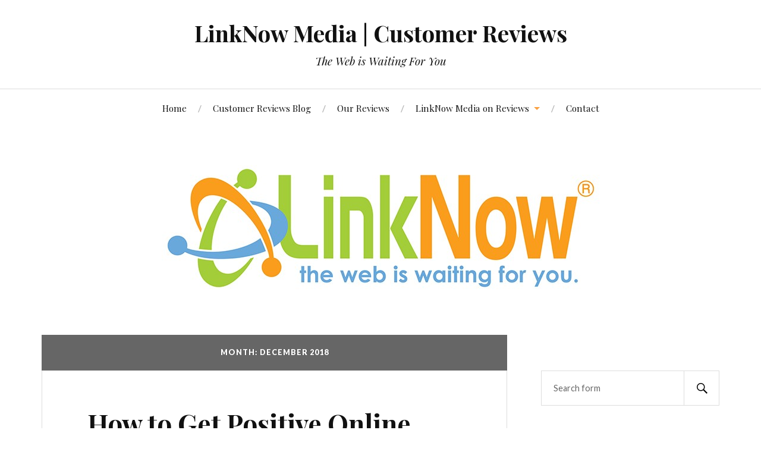

--- FILE ---
content_type: text/html; charset=UTF-8
request_url: http://linknowmedia.us/2018/12/
body_size: 13728
content:
<!DOCTYPE html>

<html class="no-js" lang="en-US">

	<head profile="http://gmpg.org/xfn/11">
		
		<meta http-equiv="Content-Type" content="text/html; charset=UTF-8" />
		<meta name="viewport" content="width=device-width, initial-scale=1.0, maximum-scale=1.0, user-scalable=no" >
		 
		<title>December | 2018 | LinkNow Media | Customer Reviews</title>
<script>document.documentElement.className = document.documentElement.className.replace("no-js","js");</script>
<link rel="alternate" type="application/rss+xml" title="LinkNow Media | Customer Reviews &raquo; Feed" href="http://linknowmedia.us/feed/" />
<link rel="alternate" type="application/rss+xml" title="LinkNow Media | Customer Reviews &raquo; Comments Feed" href="http://linknowmedia.us/comments/feed/" />
		<script type="text/javascript">
			window._wpemojiSettings = {"baseUrl":"http:\/\/s.w.org\/images\/core\/emoji\/72x72\/","ext":".png","source":{"concatemoji":"http:\/\/linknowmedia.us\/wp-includes\/js\/wp-emoji-release.min.js?ver=4.3.34"}};
			!function(e,n,t){var a;function o(e){var t=n.createElement("canvas"),a=t.getContext&&t.getContext("2d");return!(!a||!a.fillText)&&(a.textBaseline="top",a.font="600 32px Arial","flag"===e?(a.fillText(String.fromCharCode(55356,56812,55356,56807),0,0),3e3<t.toDataURL().length):(a.fillText(String.fromCharCode(55357,56835),0,0),0!==a.getImageData(16,16,1,1).data[0]))}function i(e){var t=n.createElement("script");t.src=e,t.type="text/javascript",n.getElementsByTagName("head")[0].appendChild(t)}t.supports={simple:o("simple"),flag:o("flag")},t.DOMReady=!1,t.readyCallback=function(){t.DOMReady=!0},t.supports.simple&&t.supports.flag||(a=function(){t.readyCallback()},n.addEventListener?(n.addEventListener("DOMContentLoaded",a,!1),e.addEventListener("load",a,!1)):(e.attachEvent("onload",a),n.attachEvent("onreadystatechange",function(){"complete"===n.readyState&&t.readyCallback()})),(a=t.source||{}).concatemoji?i(a.concatemoji):a.wpemoji&&a.twemoji&&(i(a.twemoji),i(a.wpemoji)))}(window,document,window._wpemojiSettings);
		</script>
		<style type="text/css">
img.wp-smiley,
img.emoji {
	display: inline !important;
	border: none !important;
	box-shadow: none !important;
	height: 1em !important;
	width: 1em !important;
	margin: 0 .07em !important;
	vertical-align: -0.1em !important;
	background: none !important;
	padding: 0 !important;
}
</style>
<link rel='stylesheet' id='contact-form-7-css'  href='http://linknowmedia.us/wp-content/plugins/contact-form-7/includes/css/styles.css?ver=4.1.1' type='text/css' media='all' />
<link rel='stylesheet' id='lovecraft_googleFonts-css'  href='//fonts.googleapis.com/css?family=Lato%3A400%2C700%2C900%7CPlayfair+Display%3A400%2C700%2C400italic&#038;ver=4.3.34' type='text/css' media='all' />
<link rel='stylesheet' id='lovecraft_genericons-css'  href='http://linknowmedia.us/wp-content/themes/lovecraft/genericons/genericons.css?ver=4.3.34' type='text/css' media='all' />
<link rel='stylesheet' id='lovecraft_style-css'  href='http://linknowmedia.us/wp-content/themes/lovecraft/style.css?ver=4.3.34' type='text/css' media='all' />
<script type='text/javascript' src='http://linknowmedia.us/wp-includes/js/jquery/jquery.js?ver=1.11.3'></script>
<script type='text/javascript' src='http://linknowmedia.us/wp-includes/js/jquery/jquery-migrate.min.js?ver=1.2.1'></script>
<link rel="EditURI" type="application/rsd+xml" title="RSD" href="http://linknowmedia.us/xmlrpc.php?rsd" />
<link rel="wlwmanifest" type="application/wlwmanifest+xml" href="http://linknowmedia.us/wp-includes/wlwmanifest.xml" /> 
<meta name="generator" content="WordPress 4.3.34" />
      
	      <!-- Customizer CSS --> 
	      
	      <style type="text/css">
	           body a { color:#f9a143; }	           body a:hover { color:#f9a143; }
	           .blog-title a:hover { color:#f9a143; }	           
	           .main-menu li:hover > a { color:#f9a143; }	           .main-menu > .menu-item-has-children > a:after { border-top-color:#f9a143; }	           .main-menu > .menu-item-has-children > a:hover:after { border-top-color:#f9a143; }	           
	           .sticky-post { background:#f9a143; }	           .sticky-post:after { border-right-color:#f9a143; }	           .sticky-post:after { border-left-color:#f9a143; }	           .post-meta a { color:#f9a143; }	           .post-meta a:hover { border-bottom-color:#f9a143; }	           
	           .post-content a { color:#f9a143; }	           .post-content a:hover { color:#f9a143; }	           .post-content blockquote:after { color:#f9a143; }	           .post-content input[type="submit"]:hover { background:#f9a143; }	           .post-content input[type="button"]:hover { background:#f9a143; }	           .post-content input[type="reset"]:hover { background:#f9a143; }	           
	           .post-content .page-links a:hover { background:#f9a143; }	           .post-tags a:hover { background:#f9a143; }	           .post-tags a:hover:before { border-right-color:#f9a143; }	           .post-navigation h4 a:hover { color:#f9a143; }	           
	           .comments-title-link a { color:#f9a143; }	           .comments .pingbacks li a:hover { color:#f9a143; }	           .comment-header h4 a:hover { color:#f9a143; }	           .bypostauthor .comment-author-icon { background:#f9a143; }	           .form-submit #submit:hover { background-color:#f9a143; }	           .comments-nav a:hover { color:#f9a143; }	           .pingbacks-title { border-bottom-color:#f9a143; }	           
	           .archive-navigation a:hover { color:#f9a143; }				
			   .widget-title { border-bottom-color:#f9a143; }	           
	           .widget-content .textwidget a:hover { color:#f9a143; }	           .widget_archive li a:hover { color:#f9a143; }	           .widget_categories li a:hover { color:#f9a143; }	           .widget_meta li a:hover { color:#f9a143; }	           .widget_nav_menu li a:hover { color:#f9a143; }	           .widget_rss .widget-content ul a.rsswidget:hover { color:#f9a143; }	           #wp-calendar thead th { color:#f9a143; }	           #wp-calendar tfoot a:hover { color:#f9a143; }	           .widget .tagcloud a:hover { background:#f9a143; }	           .widget .tagcloud a:hover:before { border-right-color:#f9a143; }	           .footer .widget .tagcloud a:hover { background:#f9a143; }	           .footer .widget .tagcloud a:hover:before { border-right-color:#f9a143; }	           .search-button:hover .genericon { color:#f9a143; }	           .wrapper .search-button:hover .genericon { color:#f9a143; }	           .footer .search-button:hover .genericon { color:#f9a143; }	           
	           .credits .sep { color:#f9a143; }	           .credits p a:hover { color:#f9a143; }
	           .nav-toggle.active .bar { background-color:#f9a143; }	           .search-toggle.active .genericon { color:#f9a143; }	           .mobile-menu .current-menu-item:before { color:#f9a143; }	           .mobile-menu .current_page_item:before { color:#f9a143; }	           
				
				
	      </style> 
	      
	      <!--/Customizer CSS-->
	      
      
<!-- My Custom CSS -->
<link rel='stylesheet' id='mccss_stylesheet' href='http://linknowmedia.us/wp-content/uploads/my_custom_css/my_style.css?1684254636' type='text/css' media='all' />
<!-- My Custom CSS -->
		
	<script>
	  (function(i,s,o,g,r,a,m){i['GoogleAnalyticsObject']=r;i[r]=i[r]||function(){
	  (i[r].q=i[r].q||[]).push(arguments)},i[r].l=1*new Date();a=s.createElement(o),
	  m=s.getElementsByTagName(o)[0];a.async=1;a.src=g;m.parentNode.insertBefore(a,m)
	  })(window,document,'script','https://www.google-analytics.com/analytics.js','ga');

	  ga('create', 'UA-22379302-9', 'auto');
	  ga('send', 'pageview');

	</script>
	
	</head>
	
	<body class="archive date">
		
		<div class="header-wrapper">
		
			<div class="header section bg-white small-padding">
			
				<div class="section-inner">
					
									
						<h2 class="blog-title">
							<a href="http://linknowmedia.us" title="LinkNow Media | Customer Reviews &mdash; The Web is Waiting For You" rel="home">LinkNow Media | Customer Reviews</a>
						</h2>
						
												
							<h4 class="blog-tagline">
								The Web is Waiting For You							</h4>
							
												
													
					<div class="clear"></div>
				
				</div> <!-- /section-inner -->
						
			</div> <!-- /header -->
			
			<div class="toggles">
						
				<div class="nav-toggle toggle">
					
					<div class="bar"></div>
					<div class="bar"></div>
					<div class="bar"></div>
					
				</div>
				
				<div class="search-toggle toggle">
					
					<div class="genericon genericon-search"></div>
					
				</div>
				
				<div class="clear"></div>
				
			</div> <!-- /toggles -->
		
		</div> <!-- /header-wrapper -->
		
		<div class="navigation bg-white no-padding">
			
			<div class="section-inner">
				
				<ul class="mobile-menu">
				
					<li id="menu-item-242" class="menu-item menu-item-type-post_type menu-item-object-page menu-item-242"><a href="http://linknowmedia.us/">Home</a></li>
<li id="menu-item-244" class="menu-item menu-item-type-taxonomy menu-item-object-category menu-item-244"><a href="http://linknowmedia.us/category/blogs/">Customer Reviews Blog</a></li>
<li id="menu-item-243" class="menu-item menu-item-type-taxonomy menu-item-object-category menu-item-243"><a href="http://linknowmedia.us/category/reviews/">Our Reviews</a></li>
<li id="menu-item-551" class="menu-item menu-item-type-post_type menu-item-object-page menu-item-has-children menu-item-551"><a href="http://linknowmedia.us/why-linknow-media-values-reviews/">LinkNow Media on Reviews</a>
<ul class="sub-menu">
	<li id="menu-item-558" class="menu-item menu-item-type-post_type menu-item-object-page menu-item-558"><a href="http://linknowmedia.us/linknow-medias-review-acquisition-strategy-tips/">Review Acquisition Strategy Tips</a></li>
	<li id="menu-item-562" class="menu-item menu-item-type-post_type menu-item-object-page menu-item-562"><a href="http://linknowmedia.us/linknow-media-online-review-guidelines/">Online Review Guidelines</a></li>
</ul>
</li>
<li id="menu-item-241" class="menu-item menu-item-type-post_type menu-item-object-page menu-item-241"><a href="http://linknowmedia.us/contact-linknow-media/">Contact</a></li>
					
				</ul>
				
				<div class="mobile-search">
				
					<form method="get" class="search-form" id="search-form" action="http://linknowmedia.us/">
	<input type="search" class="search-field" placeholder="Search form" name="s" id="s" /> 
	<button type="submit" class="search-button"><div class="genericon genericon-search"></button>
</form>				
				</div>
				
				<ul class="main-menu">
				
					<li class="menu-item menu-item-type-post_type menu-item-object-page menu-item-242"><a href="http://linknowmedia.us/">Home</a></li>
<li class="menu-item menu-item-type-taxonomy menu-item-object-category menu-item-244"><a href="http://linknowmedia.us/category/blogs/">Customer Reviews Blog</a></li>
<li class="menu-item menu-item-type-taxonomy menu-item-object-category menu-item-243"><a href="http://linknowmedia.us/category/reviews/">Our Reviews</a></li>
<li class="menu-item menu-item-type-post_type menu-item-object-page menu-item-has-children menu-item-551"><a href="http://linknowmedia.us/why-linknow-media-values-reviews/">LinkNow Media on Reviews</a>
<ul class="sub-menu">
	<li class="menu-item menu-item-type-post_type menu-item-object-page menu-item-558"><a href="http://linknowmedia.us/linknow-medias-review-acquisition-strategy-tips/">Review Acquisition Strategy Tips</a></li>
	<li class="menu-item menu-item-type-post_type menu-item-object-page menu-item-562"><a href="http://linknowmedia.us/linknow-media-online-review-guidelines/">Online Review Guidelines</a></li>
</ul>
</li>
<li class="menu-item menu-item-type-post_type menu-item-object-page menu-item-241"><a href="http://linknowmedia.us/contact-linknow-media/">Contact</a></li>
					
				</ul>
				
				<div class="clear"></div>
				
			</div> <!-- /section-inner -->
			
		</div> <!-- /navigation -->
		
				
			<div class="header-image bg-image" style="background-image: url(http://linknowmedia.us/wp-content/uploads/cropped-dot-us-banner3.jpg)">
				
				<img src="http://linknowmedia.us/wp-content/uploads/cropped-dot-us-banner3.jpg">				
			</div>
		
		
<div class="wrapper section">
	
	<div class="section-inner">

		<div class="content">
		
			<div class="page-title">
					
				<div class="section-inner">
		
					<h4>						Month: December 2018										
					</h4>
							
				</div> <!-- /section-inner -->
				
			</div> <!-- /page-title -->
			
						
									
				<div class="posts" id="posts">
					
													
						<div id="post-801" class="post post-801 type-post status-publish format-standard hentry category-blogs tag-building-online-trustworthiness tag-customer-appreciation tag-customer-relationship tag-employee-reviews tag-facebook-reviews tag-fake-reviews tag-google-reviews tag-linknow tag-linknow-media tag-online-customer-reviews tag-online-presence tag-online-reviews tag-social-media-reviews tag-soliciting-online-reviews tag-yelp-reviews">

		
	<div class="post-inner">
				
		<div class="post-header">

							
			    <h1 class="post-title"><a href="http://linknowmedia.us/how-to-get-positive-online-reviews-from-your-clients-on-boxing-day/" title="How to Get Positive Online Reviews from Your Clients on Boxing Day">How to Get Positive Online Reviews from Your Clients on Boxing Day</a></h1>
			    
					    
		    		    
		    <div class="post-meta">
			    
			    <p class="post-author"><span>By </span><a href="http://linknowmedia.us/author/emendelovitch/" title="Posts by Eve Mendelovitch" rel="author">Eve Mendelovitch</a></p>
				<p class="post-date"><span>On </span><a href="http://linknowmedia.us/how-to-get-positive-online-reviews-from-your-clients-on-boxing-day/">December 21, 2018</a></p>
									<p class="post-categories"><span>In </span><a href="http://linknowmedia.us/category/blogs/" rel="category tag">Blog</a></p>
											    
		    </div>
		    	    
		</div> <!-- /post-header -->
		
				
			<div class="post-content">
			
				<p><img src="http://linknowmedia.us/wp-content/uploads/wildflower1.png" /></p>
<p>There are few industries in the world that have an easy time getting positive reviews from their clients. Getting positive reviews during the busiest time of year is no exception either. Negative reviews? Sure. Some customers will leave negative reviews for the most minor of offenses—or for no offense at all. Those reviews, however, are not the kind we’re talking about.</p>
<p>We’re talking about honest, positive reviews. Thoughtful reviews, or just reviews that consist of the briefest of compliments. There are few companies that don’t struggle to get glowing (and unincentivized!) reviews. Even the companies who’ve never failed to provide with customers with complete satisfaction can’t seem to get a single 5-star review on their Yelp or Google listing!</p>
<p>At LinkNow Media, we talk with a lot of business owners. Most of them, at first, have this very same dilemma. They do great work day-in, day-out, and every customer always leaves their shop with a satisfied smile on their face—but alas, their Google and Yelp review sections are blank.</p>
<p>How do we help our clients get out of this slump? How can you get your clients to spread the good word about your high-quality customer service during the holiday season?</p>
<p>Here are a few of the suggestions LinkNow Media provides to our clients.</p>
<h2>Ask Your Clients to Leave Reviews!</h2>
<p>That’s right. Just ask them! Despite how hectic holiday shopping and Boxing Day sales may be, people are still imbued with the Christmas spirit. It’s the season of giving! They’re eager to reciprocate warm feelings and generosity. Any time you have a positive experience with a client in person this holiday season, just ask them to leave a little review!</p>
<p>You might be wondering, “Is it OK to ask for reviews?” For Google at least, the answer is 100%, “Yes!” Ask away!</p>
<p>Yelp, on the other hand, has made it explicitly clear that no company should incentivize clients and customers to leave reviews. What does that mean? In short, it means that your customers should be leaving reviews because they genuinely want to spread the word about the business or help you out. The same rule should apply to any other review platform as well. You should want EVERY review to be genuine and sincere, after all.</p>
<p>Asking in person might seem stressful or pushy, but it really isn’t. A good customer interaction should be professional, yes, but it should also be personable and good-natured. If you have a friendly rapport with your client, asking them for a review should not seem pushy.</p>
<p>There is no better time than the end of a sale to ask your client to leave a review. They’ll have just been helped out by you, so they’ll be eager to help your business out and spread the good word.</p>
<h2>The “Buy Local” Campaign</h2>
<p>Now more than ever, people love supporting local businesses. Small business owners are a valued part of any community. If your clients see your business as a community-oriented company that is “local” in spirit and practice, they’ll be more inclined to leave you a positive review. </p>
<h2>The “Tip” Method</h2>
<p>Another great approach for gathering more online reviews is the “tip” approach. After you’ve had a great Holiday interaction with a client let them know that if they leave a positive review mentioning the name of the person that helped them, the company will give them a tip or “holiday bonus” for their great service.</p>
<p>We’ve seen this method work time and time again. Many clients see it as a way of “giving back” to their service providers and local workers. And all that’s required of them is that they leave a genuine and honest review!</p>
<p>There are other ways to accumulate positive online reviews, but they all require one thing: Quality customer interactions! If you’re not providing your client warm, friendly, and first-rate customer service this holiday season, they’ll be more inclined to give you a lump of goal over a good review.</p>
			
			</div>
		
			
	</div> <!-- /post-inner -->
	
</div> <!-- /post -->						
													
						<div id="post-790" class="post post-790 type-post status-publish format-standard hentry category-blogs tag-building-online-trustworthiness tag-fake-reviews tag-google-my-business tag-google-reviews tag-linknow tag-linknow-media tag-negative-customer-reviews tag-online-customer-reviews tag-online-presence tag-online-reviews tag-positive-customer-reviews tag-small-business tag-social-media-reviews tag-soliciting-online-reviews tag-utilizing-customer-feedback tag-yelp-reviews">

		
	<div class="post-inner">
				
		<div class="post-header">

							
			    <h1 class="post-title"><a href="http://linknowmedia.us/what-are-yelp-and-google-doing-to-fight-fake-reviews/" title="What Are Yelp and Google Doing to Fight Fake Reviews?">What Are Yelp and Google Doing to Fight Fake Reviews?</a></h1>
			    
					    
		    		    
		    <div class="post-meta">
			    
			    <p class="post-author"><span>By </span><a href="http://linknowmedia.us/author/emendelovitch/" title="Posts by Eve Mendelovitch" rel="author">Eve Mendelovitch</a></p>
				<p class="post-date"><span>On </span><a href="http://linknowmedia.us/what-are-yelp-and-google-doing-to-fight-fake-reviews/">December 18, 2018</a></p>
									<p class="post-categories"><span>In </span><a href="http://linknowmedia.us/category/blogs/" rel="category tag">Blog</a></p>
											    
		    </div>
		    	    
		</div> <!-- /post-header -->
		
				
			<div class="post-content">
			
				<p><img class="alignnone size-full wp-image-486" src="http://linknowmedia.us/wp-content/uploads/What-are-Google-and-Yelp-doing-to-fight-fake-reviews1.png" alt="What are google and yelp doing to fight fake reviews?" width="1040" height="512" /></p>
<p>Being a consumer has never been easier—and more deceiving.</p>
<p>Long before booking an appointment, hiring a tradesman, or ordering a meal, prospective buyers can gleefully browse through pages of listed companies offering exactly what they want.</p>
<p>They’ll find much more than just the basics of the business— locations, rates, contact info.</p>
<p>By way of the Internet, consumers can now scrutinize a company’s reputation in the form of online reviews. They’ve used the services, purchased the products, and have now gone to the trouble of reviewing their experience.</p>
<p>But just how trustworthy are online review sites like Google and Yelp?</p>
<h2>What Are Fake Reviews?</h2>
<p>As the name suggests, fake reviews are inaccurate, slanderous depictions of a business.</p>
<p>Fake reviews usually come in two forms. Either, they are positive reviews designed to artificially inflate a business’s reputation for the better. Or, they are negative reviews left by black hat SEO companies, jealous competitors, or disgruntled employees aiming to ruin a business’ reputation.</p>
<p>Fake reviews are misleading at best, and at worst, can ruin a business both on and offline.</p>
<h2>Do Review Websites Try to Fight Fake Reviews?</h2>
<p>Fortunately for businesses and consumers alike, review aggregators like Google and Yelp are several steps ahead of these dishonest keyboard warriors. These market giants are coming up with increasingly clever ways to detect and remove fake reviews.</p>
<p>It is, after all, in their interest to show only trustworthy reviews. If consumers couldn’t trust the reviews, they simply wouldn’t use the site. If consumers are checking reviews to figure out whether a business is trustworthy, the review site itself better be trustworthy too!</p>
<h2>How Does Google Deal With Fake Reviews?</h2>
<p>In the spring of 2018, Google began systematically removing all anonymous reviews from Google My Business. The idea behind the move was that anonymous reviews were more likely to be untrustworthy.</p>
<p>Of course, not all the anonymous reviews were fake—and there was a backlash because of it. But since reputation management is something we’re concerned with at LinkNow Media, we think this was definitely a move in the right direction. If you’d like to learn more about, you can <a href="http://linknowmedia.biz/what-happened-to-the-anonymous-reviews-on-google-my-business/">read our article</a> on it.</p>
<p>If you are a business owner, Google is unlikely to remove a review unless there is clear evidence of spam patterns. The Google My Business forum is a resource for business owners who feel that a review has been inaccurate. It’s generally a long process and one that will require a significant amount of evidence, simply because no one likes negative reviews. If you can’t lay out clear evidence of being spammed by fake reviews, Google must assume that the reviews have been left by real customers.</p>
<h2>How Does Yelp Deal With Fake Reviews?</h2>
<p>What sets the Yelp reviews apart from Google, is that Yelp has built an algorithm that’s designed to weed out untrustworthy reviews before they are displayed on a listing.</p>
<p>The algorithm decides whether a review should be recommended or not recommended. If it is recommended, it ends up as part of the total rating that’s visible on every business’ Yelp profile. If it is deemed untrustworthy, the review will end up in the ‘Not currently recommended’ section of the business listing. These reviews are still visible to the public, but you have to scroll to the bottom of the page and follow a series of links that lead to them. They are hidden.</p>
<p>Yelp determines whether or not a review is trustworthy based on a number of criteria. While that criteria is kept under wraps, it’s possible to make some educated guesses about what goes into it:</p>
<ul>
<li>When did the reviewer sign up for Yelp?</li>
<li>How active is the reviewer?</li>
<li>How many reviews do they have?</li>
<li>What kinds of reviews have they left?</li>
</ul>
<p>Notice that most of these are related to activity on Yelp. Yelp is a social media platform and they generate profit by having active users.</p>
<p>This is why, as a business owner, Yelp can be challenging to work with. If your clients are not active Yelp users, their reviews may not appear in the recommended section.</p>
<p>At LinkNow Media, we’re very familiar with this side of Yelp. Being a B2B online digital marketing agency, the LinkNow Media reviews are particularly susceptible to having our client’s reviews end up in the ‘Not currently recommended’ section. If you want to see over a hundred hidden 5-star LinkNow reviews, take a look at our Yelp profile!</p>
<p>All things considered, Yelp is making every attempt at limiting fake reviews. And this is something that’s needed to protect business’ online reputation and give consumers the information they need to make good purchasing decisions.</p>
<p>Yelp also enforces consequences when they find that businesses have left fake reviews on their own or their competitor’s profiles.  Yelp issues ranking penalties and monitors listings for more fake reviews in the future. They can even go so far as to remove the listing altogether.</p>
<p>Yelp also has what they call a “don’t ask” policy aimed. This policy is designed to punish businesses that offer discounts or other incentives in exchange for positive client reviews. For Yelp, it doesn’t matter whether the client has or has not had a real experience with the business. If clients are not willingly choosing to leave the review, the review can’t be trusted.</p>
<h2>How Businesses Are Taking Action Against Fake Reviews</h2>
<p>Regardless of Google and Yelp’s activities, business owners can take control of fake reviews. The best way to go about this is through professional, well-mannered replies outlining the inaccuracy of these reviews.</p>
<p>No business wants a bad review. Discerning between negative but truthful and an inaccurate review is no easy task, for humans or algorithms— especially given the emotionally-laden tone of many reviews.</p>
<p><i>As an SEO company specializing in managing online reputations and reviews, LinkNow Media is constantly following Google and Yelp’s review policies. So, if you have any questions regarding fake reviews on your business listing, feel free to give us a call. Our reputation management experts in the SEO department will be happy to answer any of your questions! </i></p>
			
			</div>
		
			
	</div> <!-- /post-inner -->
	
</div> <!-- /post -->						
													
						<div id="post-770" class="post post-770 type-post status-publish format-standard hentry category-blogs tag-building-online-trustworthiness tag-citation-management tag-customer-relationship tag-google-local tag-google-maps tag-google-reviews tag-linknow tag-linknow-media tag-local-marketing tag-local-ranking tag-negative-customer-reviews tag-online-customer-reviews tag-online-presence tag-online-reviews tag-positive-customer-reviews tag-social-media-reviews">

		
	<div class="post-inner">
				
		<div class="post-header">

							
			    <h1 class="post-title"><a href="http://linknowmedia.us/is-there-a-connection-between-reviews-and-ranking/" title="Is There a Connection Between Reviews and Ranking?">Is There a Connection Between Reviews and Ranking?</a></h1>
			    
					    
		    		    
		    <div class="post-meta">
			    
			    <p class="post-author"><span>By </span><a href="http://linknowmedia.us/author/emendelovitch/" title="Posts by Eve Mendelovitch" rel="author">Eve Mendelovitch</a></p>
				<p class="post-date"><span>On </span><a href="http://linknowmedia.us/is-there-a-connection-between-reviews-and-ranking/">December 11, 2018</a></p>
									<p class="post-categories"><span>In </span><a href="http://linknowmedia.us/category/blogs/" rel="category tag">Blog</a></p>
											    
		    </div>
		    	    
		</div> <!-- /post-header -->
		
				
			<div class="post-content">
			
				<p><img src="http://linknowmedia.us/wp-content/uploads/reviews-and-ranking.jpg" /></p>
<p><a href="https://linknow.com/blog/2018/11/29/trust-issues-what-was-behind-the-september-27th-and-october-2018-algorithm-updates/">As we wrote about last week</a>, trust has become a leading ranking factor on Google’s SERP. By following the idea that trust is becoming a leading factor in rankings generally, we couldn’t help but wonder:</p>
<p><i>How much weight does Google give to reviews and ratings in local search rankings?</i></p>
<p>Since reviews are one of the first things you see when you search for businesses on Google Maps, you’d expect to find a correlation. But with so much other mobile data going into local rankings, we’ve only been able to speculate. Till now.</p>
<p>A <a href="https://www.brightlocal.com/learn/google-reviews-study/#"rel="nofollow" target="blank">recent study from BrightLocal</a> suggests that there might be a correlation.</p>
<p>Join us as we delve into the connection between ratings and rankings in local search.</p>
<h2>Reviewing the Stats</h2>
<p>The study found that businesses in the top 10 position on Google Maps searches, had similarly high ratings across the board:</p>
<ul>
<li>Businesses in positions 1-3 had an average of 4.47 stars</li>
<li>Businesses in positions 4-6 had an average of 4.6 stars</li>
<li>Businesses in positions 7-10 had an average of 4.45 stars</li>
</ul>
<p>Overall, businesses in the top 10 positions had an average of 4.42 stars. All of this bodes well for businesses looking to drum up some extra leads with great reviews.</p>
<p>One thing to keep in mind, however, is that 61% of local businesses have an average rating of between 4 and 5. This means that the competition is strong on Google—fall below 4 stars and you could be in trouble.</p>
<p>(We can’t help bragging a little bit here: <i>the LinkNow Media reviews on Google give us a </em><em>4.</em><em>5-</em><em>star rating!</i>)</p>
<p>One of the surprising things the study found was that about 20% of businesses in the top 1-3 positions don’t have any reviews at all. That means that while there does appear to be a correlation between ratings and rankings, it&#8217;s unlikely to be a cause-effect relationship.</p>
<h2>Reviews Are One Ranking Factor Among Many</h2>
<p>The findings tell us that while reviews are an important part of ranking, there are many other factors that go into it too. We can say that you’re more likely to rank well on Local and Maps searches if you have lots of good reviews. But we can’t say that your ranking is caused by those reviews.</p>
<p>We’re always hesitant to find a causal connection between rankings and reviews. We know, after all, that Google processes an enormous amount of data to establish local rankings. Aside from reviews, some of those local ranking factors include:</p>
<ul>
<li>The physical proximity of a mobile user to the business</li>
<li>Categories and keywords used in the business title</li>
<li>Citations on listing websites like Yellow Pages and Yelp</li>
<li>Mentions and links from social media</li>
<li>Consumer behaviours on mobile like click-through rates and frequency of phone number clicks</li>
<li>Quality images of your business, products, and services</li>
</ul>
<p>Because Google’s search engine can process so much information, we believe that it’s time to forget about finding a cause-effect relation that will unlock your way to the top position. While reviews (and reputation management) are definitely important ranking factors, establishing a trustworthy online presence requires a multi-pronged approach.</p>
<h2>Conclusion: It’s All About Trust</h2>
<p>We believe that the reason positive reviews are correlated to high rankings is that they indicate to both Google and Google’s users that a business can be trusted. Notice however that many of the other ranking factors listed above also point to <i>trust as an important factor in local ranking</i>.</p>
<p>For example, alongside good reviews, you should have quality images that show Google and your potential clients that your products and services are as good as you advertise. You should have business listings with accurate information about your business. You should have people talking about you and you should be talking about yourself. You should use accurate keywords and categories to describe your business so that it’s clear what you’re selling.</p>
<p>The main takeaway from all this is that it’s important to think of your ranking on the SERP, Google Local, and Google Maps, as the result of your overall presence in the online ecosystem. Quit looking for the ‘thing you’re doing wrong’. Work on establishing a trustworthy online presence with every tool available at your disposal!</p>
<p><i>If you’re feeling overwhelmed, don’t worry—you’re not alone. Just get the professionals at LinkNow Media on your side. Our SEO experts can help you build an SEO strategy that’s perfect for your business. </i></p>
			
			</div>
		
			
	</div> <!-- /post-inner -->
	
</div> <!-- /post -->						
														
				</div> <!-- /posts -->
				
										
					
		</div> <!-- /content -->
		
		<div class="sidebar">

	<div class="widget widget_search"><div class="widget-content"><form method="get" class="search-form" id="search-form" action="http://linknowmedia.us/">
	<input type="search" class="search-field" placeholder="Search form" name="s" id="s" /> 
	<button type="submit" class="search-button"><div class="genericon genericon-search"></button>
</form></div><div class="clear"></div></div><div class="widget widget_tag_cloud"><div class="widget-content"><h3 class="widget-title">Tags</h3><div class="tagcloud"><a href='http://linknowmedia.us/tag/brand-image/' class='tag-link-37' title='42 topics' style='font-size: 18.454545454545pt;'>Brand Image</a>
<a href='http://linknowmedia.us/tag/building-online-trustworthiness/' class='tag-link-25' title='65 topics' style='font-size: 20.181818181818pt;'>Building Online Trustworthiness</a>
<a href='http://linknowmedia.us/tag/canadian-business/' class='tag-link-33' title='4 topics' style='font-size: 10pt;'>Canadian Business</a>
<a href='http://linknowmedia.us/tag/citation-management/' class='tag-link-42' title='4 topics' style='font-size: 10pt;'>Citation Management</a>
<a href='http://linknowmedia.us/tag/company-reviews/' class='tag-link-90' title='7 topics' style='font-size: 11.818181818182pt;'>Company Reviews</a>
<a href='http://linknowmedia.us/tag/customer-appreciation/' class='tag-link-20' title='36 topics' style='font-size: 17.909090909091pt;'>Customer Appreciation</a>
<a href='http://linknowmedia.us/tag/customer-relationship/' class='tag-link-36' title='49 topics' style='font-size: 19.090909090909pt;'>Customer Relationship</a>
<a href='http://linknowmedia.us/tag/email-campaigns/' class='tag-link-38' title='2 topics' style='font-size: 8pt;'>Email Campaigns</a>
<a href='http://linknowmedia.us/tag/employee-reviews/' class='tag-link-29' title='13 topics' style='font-size: 14.090909090909pt;'>Employee Reviews</a>
<a href='http://linknowmedia.us/tag/facebook/' class='tag-link-46' title='4 topics' style='font-size: 10pt;'>Facebook</a>
<a href='http://linknowmedia.us/tag/facebook-reviews/' class='tag-link-59' title='25 topics' style='font-size: 16.454545454545pt;'>Facebook Reviews</a>
<a href='http://linknowmedia.us/tag/fake-reviews/' class='tag-link-65' title='12 topics' style='font-size: 13.727272727273pt;'>Fake Reviews</a>
<a href='http://linknowmedia.us/tag/glassdoor/' class='tag-link-30' title='5 topics' style='font-size: 10.727272727273pt;'>Glassdoor</a>
<a href='http://linknowmedia.us/tag/google/' class='tag-link-103' title='6 topics' style='font-size: 11.363636363636pt;'>Google</a>
<a href='http://linknowmedia.us/tag/google-my-business/' class='tag-link-54' title='23 topics' style='font-size: 16.181818181818pt;'>Google My Business</a>
<a href='http://linknowmedia.us/tag/google-reviews/' class='tag-link-58' title='55 topics' style='font-size: 19.545454545455pt;'>Google Reviews</a>
<a href='http://linknowmedia.us/tag/instagram/' class='tag-link-52' title='3 topics' style='font-size: 9.0909090909091pt;'>Instagram</a>
<a href='http://linknowmedia.us/tag/internet-trolls/' class='tag-link-53' title='3 topics' style='font-size: 9.0909090909091pt;'>Internet Trolls</a>
<a href='http://linknowmedia.us/tag/keywords-in-reviews/' class='tag-link-115' title='2 topics' style='font-size: 8pt;'>Keywords in Reviews</a>
<a href='http://linknowmedia.us/tag/linknow/' class='tag-link-66' title='47 topics' style='font-size: 18.909090909091pt;'>LinkNow</a>
<a href='http://linknowmedia.us/tag/linknow-media/' class='tag-link-6' title='104 topics' style='font-size: 22pt;'>LinkNow Media</a>
<a href='http://linknowmedia.us/tag/local-marketing/' class='tag-link-107' title='2 topics' style='font-size: 8pt;'>Local Marketing</a>
<a href='http://linknowmedia.us/tag/local-seo/' class='tag-link-117' title='5 topics' style='font-size: 10.727272727273pt;'>local SEO</a>
<a href='http://linknowmedia.us/tag/monitoring-tools/' class='tag-link-44' title='6 topics' style='font-size: 11.363636363636pt;'>Monitoring Tools</a>
<a href='http://linknowmedia.us/tag/negative-customer-reviews/' class='tag-link-23' title='36 topics' style='font-size: 17.909090909091pt;'>Negative Customer Reviews</a>
<a href='http://linknowmedia.us/tag/online-customer-reviews/' class='tag-link-22' title='74 topics' style='font-size: 20.727272727273pt;'>Online Customer Reviews</a>
<a href='http://linknowmedia.us/tag/online-presence/' class='tag-link-43' title='37 topics' style='font-size: 18pt;'>Online Presence</a>
<a href='http://linknowmedia.us/tag/online-reputation/' class='tag-link-91' title='4 topics' style='font-size: 10pt;'>Online Reputation</a>
<a href='http://linknowmedia.us/tag/online-reviews/' class='tag-link-55' title='58 topics' style='font-size: 19.727272727273pt;'>Online Reviews</a>
<a href='http://linknowmedia.us/tag/positive-customer-reviews/' class='tag-link-21' title='50 topics' style='font-size: 19.181818181818pt;'>Positive Customer Reviews</a>
<a href='http://linknowmedia.us/tag/profit-500/' class='tag-link-32' title='2 topics' style='font-size: 8pt;'>PROFIT 500</a>
<a href='http://linknowmedia.us/tag/reputation-management/' class='tag-link-113' title='9 topics' style='font-size: 12.727272727273pt;'>Reputation Management</a>
<a href='http://linknowmedia.us/tag/review-generation/' class='tag-link-123' title='6 topics' style='font-size: 11.363636363636pt;'>review generation</a>
<a href='http://linknowmedia.us/tag/reviews/' class='tag-link-70' title='12 topics' style='font-size: 13.727272727273pt;'>Reviews</a>
<a href='http://linknowmedia.us/tag/seo/' class='tag-link-57' title='5 topics' style='font-size: 10.727272727273pt;'>SEO</a>
<a href='http://linknowmedia.us/tag/sharing-button/' class='tag-link-51' title='3 topics' style='font-size: 9.0909090909091pt;'>Sharing Button</a>
<a href='http://linknowmedia.us/tag/small-business/' class='tag-link-50' title='26 topics' style='font-size: 16.636363636364pt;'>Small Business</a>
<a href='http://linknowmedia.us/tag/social-media/' class='tag-link-41' title='9 topics' style='font-size: 12.727272727273pt;'>Social Media</a>
<a href='http://linknowmedia.us/tag/social-media-reviews/' class='tag-link-27' title='44 topics' style='font-size: 18.636363636364pt;'>Social Media Reviews</a>
<a href='http://linknowmedia.us/tag/soliciting-online-reviews/' class='tag-link-26' title='31 topics' style='font-size: 17.363636363636pt;'>Soliciting Online Reviews</a>
<a href='http://linknowmedia.us/tag/twitter/' class='tag-link-76' title='2 topics' style='font-size: 8pt;'>Twitter</a>
<a href='http://linknowmedia.us/tag/utilizing-customer-feedback/' class='tag-link-12' title='42 topics' style='font-size: 18.454545454545pt;'>Utilizing Customer Feedback</a>
<a href='http://linknowmedia.us/tag/workplace-culture/' class='tag-link-31' title='9 topics' style='font-size: 12.727272727273pt;'>Workplace Culture</a>
<a href='http://linknowmedia.us/tag/yelp/' class='tag-link-49' title='9 topics' style='font-size: 12.727272727273pt;'>Yelp</a>
<a href='http://linknowmedia.us/tag/yelp-reviews/' class='tag-link-28' title='30 topics' style='font-size: 17.181818181818pt;'>Yelp Reviews</a></div>
</div><div class="clear"></div></div><div class="widget widget_archive"><div class="widget-content"><h3 class="widget-title">Archives</h3>		<ul>
	<li><a href='http://linknowmedia.us/2023/05/'>May 2023</a></li>
	<li><a href='http://linknowmedia.us/2022/12/'>December 2022</a></li>
	<li><a href='http://linknowmedia.us/2022/11/'>November 2022</a></li>
	<li><a href='http://linknowmedia.us/2022/10/'>October 2022</a></li>
	<li><a href='http://linknowmedia.us/2022/08/'>August 2022</a></li>
	<li><a href='http://linknowmedia.us/2022/06/'>June 2022</a></li>
	<li><a href='http://linknowmedia.us/2022/05/'>May 2022</a></li>
	<li><a href='http://linknowmedia.us/2022/02/'>February 2022</a></li>
	<li><a href='http://linknowmedia.us/2022/01/'>January 2022</a></li>
	<li><a href='http://linknowmedia.us/2021/09/'>September 2021</a></li>
	<li><a href='http://linknowmedia.us/2021/08/'>August 2021</a></li>
	<li><a href='http://linknowmedia.us/2019/11/'>November 2019</a></li>
	<li><a href='http://linknowmedia.us/2019/10/'>October 2019</a></li>
	<li><a href='http://linknowmedia.us/2019/09/'>September 2019</a></li>
	<li><a href='http://linknowmedia.us/2019/08/'>August 2019</a></li>
	<li><a href='http://linknowmedia.us/2019/07/'>July 2019</a></li>
	<li><a href='http://linknowmedia.us/2019/06/'>June 2019</a></li>
	<li><a href='http://linknowmedia.us/2019/05/'>May 2019</a></li>
	<li><a href='http://linknowmedia.us/2019/04/'>April 2019</a></li>
	<li><a href='http://linknowmedia.us/2019/03/'>March 2019</a></li>
	<li><a href='http://linknowmedia.us/2019/02/'>February 2019</a></li>
	<li><a href='http://linknowmedia.us/2019/01/'>January 2019</a></li>
	<li><a href='http://linknowmedia.us/2018/12/'>December 2018</a></li>
	<li><a href='http://linknowmedia.us/2018/11/'>November 2018</a></li>
	<li><a href='http://linknowmedia.us/2018/09/'>September 2018</a></li>
	<li><a href='http://linknowmedia.us/2018/05/'>May 2018</a></li>
	<li><a href='http://linknowmedia.us/2018/04/'>April 2018</a></li>
	<li><a href='http://linknowmedia.us/2018/03/'>March 2018</a></li>
	<li><a href='http://linknowmedia.us/2018/02/'>February 2018</a></li>
	<li><a href='http://linknowmedia.us/2018/01/'>January 2018</a></li>
	<li><a href='http://linknowmedia.us/2017/12/'>December 2017</a></li>
	<li><a href='http://linknowmedia.us/2017/11/'>November 2017</a></li>
	<li><a href='http://linknowmedia.us/2017/10/'>October 2017</a></li>
	<li><a href='http://linknowmedia.us/2017/09/'>September 2017</a></li>
	<li><a href='http://linknowmedia.us/2017/08/'>August 2017</a></li>
	<li><a href='http://linknowmedia.us/2017/07/'>July 2017</a></li>
	<li><a href='http://linknowmedia.us/2017/05/'>May 2017</a></li>
	<li><a href='http://linknowmedia.us/2017/04/'>April 2017</a></li>
	<li><a href='http://linknowmedia.us/2017/03/'>March 2017</a></li>
	<li><a href='http://linknowmedia.us/2017/02/'>February 2017</a></li>
	<li><a href='http://linknowmedia.us/2017/01/'>January 2017</a></li>
	<li><a href='http://linknowmedia.us/2016/12/'>December 2016</a></li>
	<li><a href='http://linknowmedia.us/2016/11/'>November 2016</a></li>
	<li><a href='http://linknowmedia.us/2016/10/'>October 2016</a></li>
	<li><a href='http://linknowmedia.us/2016/09/'>September 2016</a></li>
	<li><a href='http://linknowmedia.us/2016/08/'>August 2016</a></li>
	<li><a href='http://linknowmedia.us/2016/07/'>July 2016</a></li>
	<li><a href='http://linknowmedia.us/2016/06/'>June 2016</a></li>
	<li><a href='http://linknowmedia.us/2016/05/'>May 2016</a></li>
	<li><a href='http://linknowmedia.us/2016/03/'>March 2016</a></li>
	<li><a href='http://linknowmedia.us/2016/02/'>February 2016</a></li>
	<li><a href='http://linknowmedia.us/2016/01/'>January 2016</a></li>
	<li><a href='http://linknowmedia.us/2015/12/'>December 2015</a></li>
	<li><a href='http://linknowmedia.us/2015/11/'>November 2015</a></li>
	<li><a href='http://linknowmedia.us/2015/10/'>October 2015</a></li>
	<li><a href='http://linknowmedia.us/2015/09/'>September 2015</a></li>
		</ul>
</div><div class="clear"></div></div><div class="widget widget_text"><div class="widget-content">			<div class="textwidget"><a class="twitter-timeline" href="https://twitter.com/linknowmedia" data-widget-id="434064944833638400">Tweets by @linknowmedia</a>
<script>!function(d,s,id){var js,fjs=d.getElementsByTagName(s)[0],p=/^http:/.test(d.location)?'http':'https';if(!d.getElementById(id)){js=d.createElement(s);js.id=id;js.src=p+"://platform.twitter.com/widgets.js";fjs.parentNode.insertBefore(js,fjs);}}(document,"script","twitter-wjs");</script></div>
		</div><div class="clear"></div></div>
</div>		
		<div class="clear"></div>

	</div> <!-- /section-inner -->
	
</div> <!-- /wrapper.section -->


	<div class="footer section big-padding bg-white">
		
		<div class="section-inner">
			
			<div class="widgets">
				
				<div class="widget widget_text"><div class="widget-content">			<div class="textwidget"><a href="https://linknow.com/privacy-policy/" target="_blank">Privacy Policy</a> | <a href="https://linknow.com/cookie-policy/" target="_blank">Cookie Policy</a> |  <a href="https://linknow.com/terms-of-use/" target="_blank">Terms of Use</a></div>
		</div><div class="clear"></div></div>				
			</div>
			
			<div class="widgets">
				
								
			</div>
			
			<div class="widgets">
				
								
			</div>
			
			<div class="clear"></div>
			
		</div> <!-- /section-inner -->
		
	</div> <!-- /footer.section -->


<div class="credits section bg-dark">
			
	<div class="credits-inner section-inner">
	
		<p>Powered by <a href="http://www.wordpress.org">WordPress</a> <span class="sep">&amp;</span> <span>Theme by <a href="http://www.andersnoren.se">Anders Norén</a></span></p>
	
	</div> <!-- /section-inner -->

</div> <!-- /credits.section -->

<script type='text/javascript' src='http://linknowmedia.us/wp-content/plugins/contact-form-7/includes/js/jquery.form.min.js?ver=3.51.0-2014.06.20'></script>
<script type='text/javascript'>
/* <![CDATA[ */
var _wpcf7 = {"loaderUrl":"http:\/\/linknowmedia.us\/wp-content\/plugins\/contact-form-7\/images\/ajax-loader.gif","sending":"Sending ..."};
/* ]]> */
</script>
<script type='text/javascript' src='http://linknowmedia.us/wp-content/plugins/contact-form-7/includes/js/scripts.js?ver=4.1.1'></script>
<script type='text/javascript' src='http://linknowmedia.us/wp-content/themes/lovecraft/js/doubletaptogo.js?ver=4.3.34'></script>
<script type='text/javascript' src='http://linknowmedia.us/wp-content/themes/lovecraft/js/global.js?ver=4.3.34'></script>

</body>
</html>

--- FILE ---
content_type: text/css
request_url: http://linknowmedia.us/wp-content/uploads/my_custom_css/my_style.css?1684254636
body_size: 246
content:
/******* Do not edit this file *******/
/*
My Custom CSS - by Salvatore Noschese
aka L'AltroWeb - https://laltroweb.it/
/*
Saved: May 16 2023 | 04:30:36 (pm)
/*
/******* Do not edit this file *******/

.credits-inner.section-inner {
    color: #fff;
    display: none;
}
.blue {
    color: blue;
}
body {
    background-color:rgb(255,255,255);
}

--- FILE ---
content_type: text/plain
request_url: https://www.google-analytics.com/j/collect?v=1&_v=j102&a=2025768683&t=pageview&_s=1&dl=http%3A%2F%2Flinknowmedia.us%2F2018%2F12%2F&ul=en-us%40posix&dt=December%20%7C%202018%20%7C%20LinkNow%20Media%20%7C%20Customer%20Reviews&sr=1280x720&vp=1280x720&_u=IEBAAEABAAAAACAAI~&jid=1318999998&gjid=1906770318&cid=1818894262.1768687650&tid=UA-22379302-9&_gid=1629412363.1768687650&_r=1&_slc=1&z=601887276
body_size: -450
content:
2,cG-H2YTTFNXBH